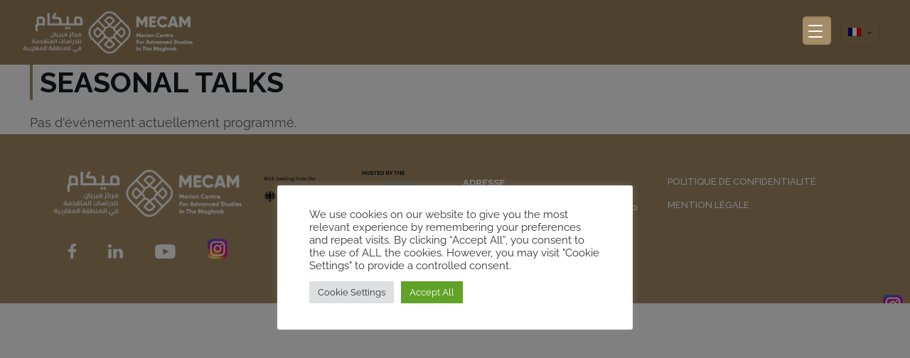

--- FILE ---
content_type: text/css
request_url: https://mecam.tn/wp-content/themes/betheme/style.css?ver=22.0
body_size: 859
content:
/*
Theme Name: Betheme
Theme URI: https://themes.muffingroup.com/betheme/
Author: Muffin group
Author URI: https://muffingroup.com/
Description: The biggest WordPress Theme ever
License: Themeforest Split Licence
License URI: https://themeforest.net/licenses/standard
Text Domain: betheme
Version: 22.0.1

All css files are placed in /css/ folder
*/

#Top_bar .menu > li.current-menu-item > a, #Top_bar .menu > li.current_page_item > a {
    color: #000 !important;
    font-weight: 900;
}

#Top_bar .menu > li > a, #Top_bar #menu ul li.submenu .menu-toggle {
    color: #000 !important;
}
#Top_bar .menu > li > a, #Top_bar #menu ul li.submenu .menu-toggle {
    color: #000 !important;
}
#Top_bar .menu > li ul li a {
    color: #000 !important;
}
#Top_bar .menu li ul li a {
    border-bottom: 1px solid #000 !important;
}
#Top_bar .menu > li ul li a {
    color: #000 !important;
}
.menuo-arrows #Top_bar .menu > li.submenu > a > span:not(.description)::after {
    border-top-color: #000 !important;
}
@media screen and (min-width: 1605px) and  (max-width: 1960.99px) {

    #Top_bar .menu > li > a span:not(.description) {
        padding: 0 10px !important;
        font-size: 10px !important;
    }
    .menuo-arrows #Top_bar .menu > li.submenu > a > span:not(.description):after {
        right: 0px !important;
    }
    #Top_bar .menu li ul li a span {
        font-size: 10px !important;
    }

}

@media screen and (min-width: 1401px) and  (max-width: 1604.99px) {
    #Top_bar .menu > li > a span:not(.description) {
        padding: 0 9px !important;
        font-size: 7.5px !important;
    }
    .menuo-arrows #Top_bar .menu > li.submenu > a > span:not(.description):after {
        right: 0px !important;
    }
    #Top_bar .menu li ul li a span {
        font-size: 7.5px !important;
    }
    #Top_bar .menu li ul li a {
        padding: 5px 10px;
    }
}
@media screen and  (max-width: 1400.99px) {
    .menuo-right #Top_bar .menu_wrapper {
        display: none !important;
    }
}

@media screen and (max-width: 1401px) {
    button#responsive-menu-button {
        width: 55px;
        height: 55px;
        position: fixed;
        top: 18px;
        right: 108px;
        background: #a48c67;
    }

    .responsive-menu-inner, .responsive-menu-inner::before, .responsive-menu-inner::after {
        width: 20px !important;
        height: 2px !important;
        background-color: #ffffff;
        border-radius: 4px;
    
        transition-property: transform;
        transition-duration: 0.15s;
        transition-timing-function: ease;
    }

    button#responsive-menu-button {
        width: 40px !important;
        height: 40px !important;
        position: fixed !important;
        top: 23px !important;
        right: 111px !important;
        background: #a48c67;
    }
    #Wrapper:has(> #Header_wrapper:has(> #Header:has( > #Top_bar))) {
        
        background-color: yellow !important;
    }
    #Wrapper:has(> #Header_wrapper:has(> #Header:has( > #Top_bar.is-sticky))) + button#responsive-menu-button {
        top: 50px !important;
        background-color: yellow !important;
    }
}

--- FILE ---
content_type: image/svg+xml
request_url: https://mecam.tn/wp-content/uploads/2021/icon/footer/linkedin.svg
body_size: 668
content:
<svg xmlns="http://www.w3.org/2000/svg" width="21.109" height="20.177" viewBox="0 0 21.109 20.177"><defs><style>.a{fill:#fff;}</style></defs><path class="a" d="M2.56-.668a2.359,2.359,0,1,0-.059,4.7H2.53a2.359,2.359,0,1,0,.03-4.7Zm0,0" transform="translate(0 0.668)"/><path class="a" d="M8.109,198.313h4.525v13.614H8.109Zm0,0" transform="translate(-7.842 -191.749)"/><path class="a" d="M229.818,188.625a5.669,5.669,0,0,0-4.078,2.294v-1.974h-4.525v13.614h4.525v-7.6a3.1,3.1,0,0,1,.149-1.1,2.477,2.477,0,0,1,2.322-1.655c1.637,0,2.292,1.248,2.292,3.079v7.283h4.525v-7.806C235.028,190.571,232.8,188.625,229.818,188.625Zm0,0" transform="translate(-213.918 -182.381)"/></svg>

--- FILE ---
content_type: image/svg+xml
request_url: https://mecam.tn/wp-content/uploads/2021/icon/facebook.svg
body_size: 423
content:
<svg xmlns="http://www.w3.org/2000/svg" width="10.761" height="20.606" viewBox="0 0 10.761 20.606"><defs><style>.a{fill:#a48c67;fill-rule:evenodd;}</style></defs><g transform="translate(0)"><path class="a" d="M86.983,20.606V11.219h3.205l.458-3.663H86.983V5.266c0-1.03.343-1.832,1.832-1.832h1.946V.114C90.3.114,89.158,0,87.9,0a4.419,4.419,0,0,0-4.694,4.808V7.556H80v3.663h3.205v9.387Z" transform="translate(-80)"/></g></svg>

--- FILE ---
content_type: image/svg+xml
request_url: https://mecam.tn/wp-content/uploads/2021/icon/footer/facebook.svg
body_size: 385
content:
<svg xmlns="http://www.w3.org/2000/svg" width="10.736" height="20.559" viewBox="0 0 10.736 20.559"><defs><style>.a{fill:#fff;fill-rule:evenodd;}</style></defs><path class="a" d="M86.967,20.559V11.193h3.2l.457-3.655H86.967V5.254c0-1.028.343-1.827,1.827-1.827h1.942V.114c-.457,0-1.6-.114-2.855-.114A4.409,4.409,0,0,0,83.2,4.8V7.538H80v3.655h3.2v9.366Z" transform="translate(-80)"/></svg>

--- FILE ---
content_type: image/svg+xml
request_url: https://mecam.tn/wp-content/uploads/2021/icon/footer/youtube.svg
body_size: 578
content:
<svg xmlns="http://www.w3.org/2000/svg" width="28.22" height="19.759" viewBox="0 0 28.22 19.759"><defs><style>.a{fill:#fff;}</style></defs><path class="a" d="M27.639-2.99a3.535,3.535,0,0,0-2.487-2.488c-2.208-.6-11.042-.6-11.042-.6s-8.833,0-11.042.581A3.607,3.607,0,0,0,.581-2.99,37.253,37.253,0,0,0,0,3.8a37.116,37.116,0,0,0,.581,6.788,3.536,3.536,0,0,0,2.487,2.487c2.231.6,11.042.6,11.042.6s8.833,0,11.042-.581a3.536,3.536,0,0,0,2.488-2.487,37.265,37.265,0,0,0,.581-6.788A35.362,35.362,0,0,0,27.639-2.99ZM11.3,8.028V-.433L18.643,3.8Zm0,0" transform="translate(0 6.082)"/></svg>

--- FILE ---
content_type: image/svg+xml
request_url: https://mecam.tn/wp-content/uploads/2021/icon/youtube.svg
body_size: 580
content:
<svg xmlns="http://www.w3.org/2000/svg" width="25.425" height="17.801" viewBox="0 0 25.425 17.801"><defs><style>.a{fill:#a48c67;}</style></defs><path class="a" d="M24.9-3.3A3.185,3.185,0,0,0,22.66-5.538c-1.99-.544-9.948-.544-9.948-.544s-7.958,0-9.948.524A3.25,3.25,0,0,0,.524-3.3,33.562,33.562,0,0,0,0,2.819,33.439,33.439,0,0,0,.524,8.934a3.186,3.186,0,0,0,2.241,2.241c2.01.545,9.948.545,9.948.545s7.958,0,9.948-.524A3.185,3.185,0,0,0,24.9,8.955a33.573,33.573,0,0,0,.523-6.115A31.859,31.859,0,0,0,24.9-3.3ZM10.178,6.63V-.993L16.8,2.819Zm0,0" transform="translate(0 6.082)"/></svg>